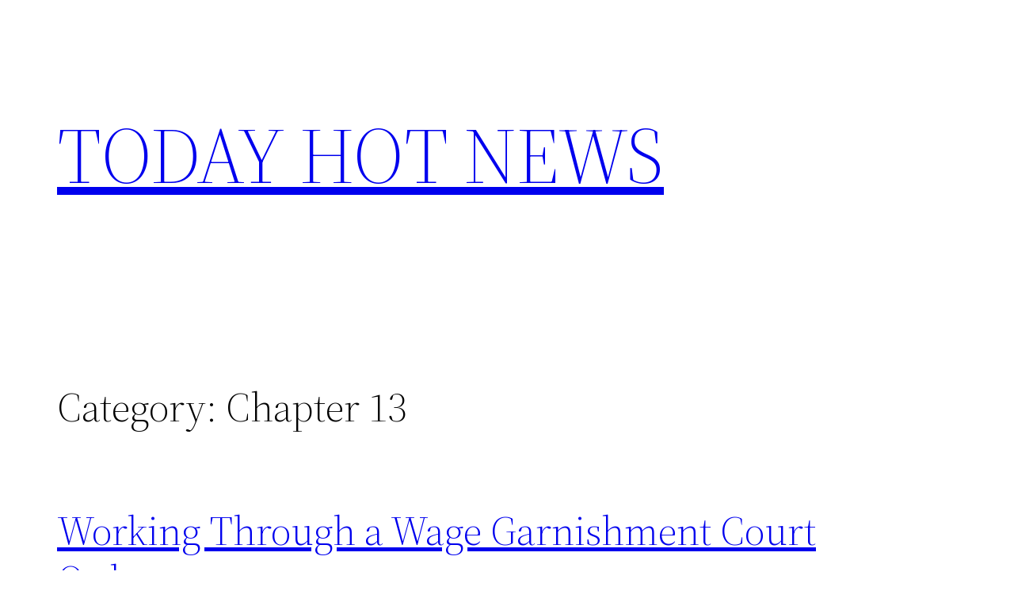

--- FILE ---
content_type: text/html; charset=utf-8
request_url: https://accounts.google.com/o/oauth2/postmessageRelay?parent=https%3A%2F%2Ftodayhotnews.net&jsh=m%3B%2F_%2Fscs%2Fabc-static%2F_%2Fjs%2Fk%3Dgapi.lb.en.2kN9-TZiXrM.O%2Fd%3D1%2Frs%3DAHpOoo_B4hu0FeWRuWHfxnZ3V0WubwN7Qw%2Fm%3D__features__
body_size: 162
content:
<!DOCTYPE html><html><head><title></title><meta http-equiv="content-type" content="text/html; charset=utf-8"><meta http-equiv="X-UA-Compatible" content="IE=edge"><meta name="viewport" content="width=device-width, initial-scale=1, minimum-scale=1, maximum-scale=1, user-scalable=0"><script src='https://ssl.gstatic.com/accounts/o/2580342461-postmessagerelay.js' nonce="r_YPzOzIxCaXHm8hMGaAMg"></script></head><body><script type="text/javascript" src="https://apis.google.com/js/rpc:shindig_random.js?onload=init" nonce="r_YPzOzIxCaXHm8hMGaAMg"></script></body></html>